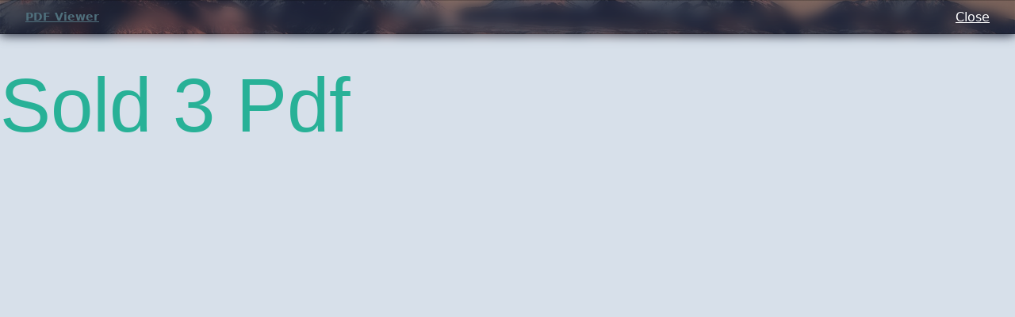

--- FILE ---
content_type: text/css
request_url: https://tales.obasimvilla.com/wp-content/themes/novelfun/style.css
body_size: 166
content:
/*
Theme Name: Novel Fun
Theme URI: http://novels.fun/
description: Twenty Twenty-One Child Theme
Author: Ebenezer Obasi
Author URI: http://eobasi.com
Template: twentytwentyone
Version: 1.0.0
License: GNU General Public License v2 or later
License URI: http://www.gnu.org/licenses/gpl-2.0.html
Tags: light, dark, two-columns, right-sidebar, responsive-layout, accessibility-ready
Text Domain: novelfun
*/
body .site-header {
    padding: 0;
}

.site-branding {
    position: relative;
}

body .site-branding:last-child {
    text-align: left;
}

body .site-description {
    font-size: 0px;
    text-indent: -999999px;
}

body .site-branding .site-title a,
body .site-branding h1.site-title {
    display: block;
    background: url(images/logo.png) no-repeat;
    background-size: auto 60px;
    background-position: left center;
    padding: 4px 0px 10px 60px;
    min-height: 50px;
}

#header .header-content a {
	color: #fff;
}

body .site-main {
    padding-top: 0;
}

#novelfun-featured-slider a {
    display: block;
    width: 100%;
    max-height: 400px;
    border-radius: 12px;
    overflow: hidden;
}

#novelfun-featured-slider a img {
    width: 100%;
    display: block;
}

.nothumbnail {
    background-color: rgba(0,0,0,.03);
    outline: 2px dashed rgba(0,0,0,0.10);
    overflow: hidden;
    width: 100%;
    height: 200px;
}

.novelfun-popular-list-item-cover .nothumbnail,
.novelfun-popular-list-item-cover img {
    height: 200px;
}

.novelfun-romance-list-item-cover .nothumbnail, 
.novelfun-romance-list-item-cover img{
    height: 50px;
}

.list-cover img {
    width: 100%;
}

body .page-header {
    border: none;
    background: #f9f9f9;
    margin: 0;
    width: 100%;
    padding: 30px 0;
}

--- FILE ---
content_type: text/css
request_url: https://tales.obasimvilla.com/wp-content/plugins/pdfreader/static/css/style.css
body_size: 719
content:
:root {
    --translateHeader: 0;
    --app-color: #203331;
    --secondary-color: #4f6f7c;
    --header-color: #28b197;
}

* {
    box-sizing: border-box;
}

body {
    background: #fff;
    font-size: 1rem;
}

#header {
    width: 100%;
    background: #fff;
    min-height: 40px;
    position: fixed;
    box-sizing: border-box;
    top: 0;
    right: 0;
    box-shadow: rgb(0 0 0 / 35%) 0 1px 10px;
    z-index: 100;
    background: url(../img/mountains.jpeg) scroll repeat 50% 50% #8b6e6a;
    background-size: cover;
    transform: translateY(calc(var(--translateHeader) * 1px));
	will-change: transform;
    z-index:99999;
}

#header::before {
	-webkit-filter: blur(8px);
	filter: blur(8px);
	content: '';
	background: inherit;
	position: absolute;
	top: 0;
	left: 0;
	right: 0;
	bottom: 0
}

#header .header-content {
    position: relative;
    padding: .6rem 2rem;
    display: flex;
    align-items: center;
    justify-content: space-between;
    background: rgba(0,0,0,0.2);
    z-index: 2;
    -moz-box-shadow: inset rgb(0 0 0 / 20%) 0px -1px 0px, inset rgb(0 0 0 / 20%) 0px 1px 0px;
    -webkit-box-shadow: inset rgb(0 0 0 / 20%) 0px -1px 0px, inset rgb(0 0 0 / 20%) 0px 1px 0px;
    box-shadow: inset rgb(0 0 0 / 20%) 0px -1px 0px, inset rgb(0 0 0 / 20%) 0px 1px 0px;
}

#header .logo {
    font-size: .9rem;
    font-weight: 700;
}
#header a.logo {
    color: var(--secondary-color);
}

#header .btn-return {
    display: block;
    background: var(--secondary-color);
    color: #fff;
    padding: 10px;
    text-decoration: none;
    border-radius: 6px;
    font-size: 70%;
}

.widget-wrap {
    width: 60%;
    padding: 0 1rem;
    position: relative;
    z-index: 10;
}

.cse-form-wrap {
    width: 100%;
}

.cse-form-wrap form {
    display: flex;
    max-width: 550px;
}

#header .cse-form-wrap form input {
    height: 40px;
    padding: 0.36rem 0.66rem !important;
}

input, select {
    display: inline-block;
    border: none;
    box-sizing: border-box;
}

.cse-form-wrap input {
    width: 100%;
}

.cse-form-wrap input[type='search'] {
    width: 80%;
    border: solid 1px rgba(32,51,49,.2);
    border-radius: 6px 0px 0px 6px;
    color: var(--app-color);
}

.cse-form-wrap input[type='submit'] {
    width: 20%;
    border-radius: 0px 6px 6px 0px;
    background-color: var(--app-color);
    color: #fff;
}

#content {
    margin: 80px 0 0px;
    min-height: 400px;
}

.site_content{
    border: solid 1px #ddd;
    padding: 1rem;
    background: #EAE5E4;
    margin-left:1rem; 
    margin-right:1rem; 
    border-radius: 6px;
    word-break: break-all;
}

#content h1, #content h2, #content h3 {
    margin-bottom: 15px;
    color: var(--header-color);
}

#content p {
    line-height: 2;
}

#footer .copyright {
    text-align: center;
    padding: 1rem 3rem;
}

.gcsc-more-maybe-branding-root,
.gcsc-branding {
    display: none !important;
}

.ow_paging {
    text-align: center;
    width: 100%;
}

.ow_paging a {
    display: inline-block;
    margin: 2px;
    background-color: var(--secondary-color);
    color: #fff;
    padding: 5px;
    border-radius: 3px;
    font-size: 60%;
}

.ow_paging a:visited,
.ow_paging a:hover {
    color: #fff;
}

.ow_paging select {
    padding:  5px;
    background: var(--app-color);
    color: #fff;
    border-radius: 6px;
    font-weight: bold;
    font-size: .8rem;
}

.ow_preloader {
    background-repeat: no-repeat;
    background-image: url(../img/loading.gif);
    background-position: center center;
    background-size: 30px auto;
    margin: 0 auto;
}

.docreader_file_reader .ow_preloader {
    background-image: url(../img/page_loading.gif);
    background-size: 200px auto;
    min-height: 300px;
}

.switch-viewer {
    text-align: center;
    padding: 10px;
}

.load-document-form {
    width: 100%;
    padding: 30px;
}

.load-document-form form {
    display: flex;
    width: 100%;
    max-width: 650px;
    margin: 0 auto;
}

.load-document-form form input[type='url'] {
    width: 70%;
    border-radius: 6px 0px 0px 6px;
}
.load-document-form form input[type='submit'] {
    width: 30%;
    background-color: var(--secondary-color);
    color: #fff;
    border-radius: 0px 6px 6px 0px;
}

ul.recent-list {
    padding: 5px 20px;
}

ul.recent-list li {
    padding: 5px 0px;
    list-style-image: url(../img/miniic_doc.png);
}

--- FILE ---
content_type: text/javascript
request_url: https://tales.obasimvilla.com/wp-content/plugins/pdfreader/static/js/pv.js
body_size: 1618
content:
PvUtils = function() {
    var events = {};

    this.bind = function(type, func)
	{
		if (events[type] == undefined)
		{
			events[type] = [];
		}

		events[type].push(func);

	};

	this.trigger = function(type, params, applyObject)
	{
		if (events[type] == undefined) {
			return false;
		}

		applyObject = applyObject || this;
		params = params || [];

		if ( !jQuery.isArray(params) )
		{
			params = [params];
		}

		for (var i = 0, func; func = events[type][i]; i++)
		{
			if (func.apply(applyObject, params) === false)
			{
				return false;
			}
		}

		return true;
	};

	this.unbind = function( type )
	{
		if (events[type] == undefined) {
			return false;
		}

		events[type] = [];
	};

    /**
     * Loads a component
     *
     * Examples:
     * 1:
     * OW.loadComponent(cmpClass, '.place_to_node');
     *
     * 2:
     * OW.loadComponent(cmpClass, function(){
     *     //onReady event
     *     //Add the html somewhere
     * });
     *
     * 3:
     * OW.loadComponent(cmpClass, [ p1, p2, ... ], '.place_to_node');
     *
     * 4:
     * OW.loadComponent(cmpClass, [ p1, p2, ... ], function(html){
     *     //onReady event
     *     //Add the html somewhere
     * });
     *
     * 5:
     * OW.loadComponent(cmpClass, [ p1, p2, ... ],
     * {
     *     onLoad: function(){},
     *     onError: function(){},
     *     onComplete: function(){},
     *     onReady: function( html )
     *     {
     *        //Add the html somewhere
     *     }
     * });
     *
     * @param string cmpClass
     *
     * Cmp class params or targetNode selector or targetNod HtmlElement or ready callback
     * @param array|string|HTMLElement|jQuery|function p1
     *
     * Options or targetNode selector or targetNod HtmlElement or ready callback
     * @param object|string|HTMLElement|jQuery|function p2
     */
    this.loadComponent = function( cmpClass, p1, p2 )
    {
        function isNode( node )
        {
            return typeof node === 'string' || node.jquery || node.nodeType
        }

        var params = [], options = {};

        if ( isNode(p2) )
        {
            options.place = jQuery(p2);
        }
        else if ( jQuery.isPlainObject(p2) )
        {
            options = p2;
        }
        else if ( jQuery.isFunction(p2) )
        {
            options.onReady = p2;
        }

        if ( isNode(p1) )
        {
            options.place = jQuery(p1);
        }
        else if ( jQuery.isArray(p1) || jQuery.isPlainObject(p1) )
        {
            params = p1;
        }
        else if ( jQuery.isFunction(p1) )
        {
            options.onReady = p1;
        }

    	options = jQuery.extend({}, {
            place: false,
            scope: window,
            context: window,
            addClass: '',
            onLoad: function() {},
            onReady: function( r ) {},
            onError: function( r ) {},
            onComplete: function( r ) {}
    	}, options);

        var rsp = this.ajaxComponentLoaderRsp,
            jsonParams = JSON.stringify(params),
            $preloader = false;

        if ( options.place )
        {
            $preloader = jQuery('<div class="ow_ajaxloader_preloader ow_preloader_content ' + options.addClass + '"></div>');
            jQuery(options.place).html($preloader);
        }

        var ajaxOptions = {
            url: rsp + '?cmpClass=' + cmpClass + '&r=' + Math.random(),
            dataType: 'json',
            type: 'POST',
            data: {params: jsonParams},
            error: function(r)
            {
                options.onError(r);
            },
            complete: function(r)
            {
                options.onComplete(r);
            },
            success: function(markup)
            {
                var contentHtml = markup.content, $contentHtml = jQuery(contentHtml);

                if ( !$contentHtml.length )
                {
                    contentHtml = '<span>' + contentHtml + '</span>';
                    $contentHtml = jQuery(contentHtml)
                }

                if ( $preloader )
                {
                    $preloader.replaceWith($contentHtml);
                }

                options.onReady($contentHtml);
            }
	};

    	jQuery.ajax(ajaxOptions);
    };
}

window.PV = new PvUtils();

/**
 * PDF Viewer object
 *
 * @var {object}
 */
 const PV_PdfView = function(options) {
    // extend options
    jQuery.extend(this, {
        source: '',
        canvasId: 'file-viewer-',
        container: '.docreader_file_reader',
        scale: 1.1,
        page: 1,
        rpp: 1,
        pageRange: 5,
    }, options);
 
    const self = this;
    
    const loadingTask = pdfjsLib.getDocument(self.source);
    const paging = '#'+self.canvasId+'-paging';
    const $container = jQuery(this.container, document);
 
    this.showPreloader();
    
    PV.bind('docreader.pdfview_render', function(firstPage) {
        loadingTask.promise.then(function(pdf) {
            pdf.getPage(firstPage).then(function(page) {
                const canvas = document.getElementById(self.canvasId);
                const context = canvas.getContext("2d");
                canvas.width = jQuery(self.container).width();
                var viewport = page.getViewport(canvas.width / page.getViewport(1).width);
                canvas.height = viewport.height;
                canvas.width = viewport.width;
                canvas.style.height = viewport.height;
                canvas.style.width = viewport.width;
    
                var renderContext = {
                    canvasContext: context,
                    viewport: viewport
                };

                var renderTask = page.render(renderContext);
                renderTask.promise.then(function () {
                    self.hidePreloader();
                });

                let $pageCount = Math.ceil(pdf.numPages / self.rpp);
                
                PV.loadComponent('paging', [firstPage, $pageCount, self.pageRange], paging);

                if(self.url) {
                    var state;
    
                    if ( (state = window.history.state) == null )
                    {
                        state = {
                            initPath: location.pathname,
                            initSearch: location.search
                        };
                    }
                    
                    window.history.replaceState(state, null, self.url + '?page=' + firstPage);
                }

            }, function (reason) {
                // PDF loading error
                self.alert(reason);
                self.hidePreloader();
            });
        }, function(e) { // InvalidPDFException
            jQuery(this.canvasId).remove();
            $container.append("<iframe src='"+self.source+"' id='"+self.canvasId+"' height='650px' width='100%'></iframe>");
            self.hidePreloader();
        });
    });

    jQuery(paging).on('click', '.ow_paging a', function(e) {
         e.preventDefault();
         self.update(jQuery(this).data('page'));
    });

    jQuery(paging).on('change', '.ow_paging select[name="page"]', function(e) {
         e.preventDefault();
         self.update(Number(jQuery(this).val()));
    });
 
    PV.trigger('docreader.pdfview_render', [self.page]);
 }
 
 PV_PdfView.prototype = {
     showPreloader: function() {
         jQuery(this.container).prepend('<div class="ow_preloader" style="height: 30px;"></div>');
     },
     hidePreloader: function()
     {
         jQuery('.ow_preloader', this.container).remove();
     },
     alert: function(message) {
         jQuery('#'+this.canvasId+'-alert').text(message).show();
     },
     removeAlert: function() {
         jQuery('#'+this.canvasId+'-alert').empty().hide();
     },
    update: function(page) {
        this.showPreloader();
        PV.trigger('docreader.pdfview_render', [page]);
        jQuery('html, body').animate({scrollTop: '0px'}, 300);
    }
 }